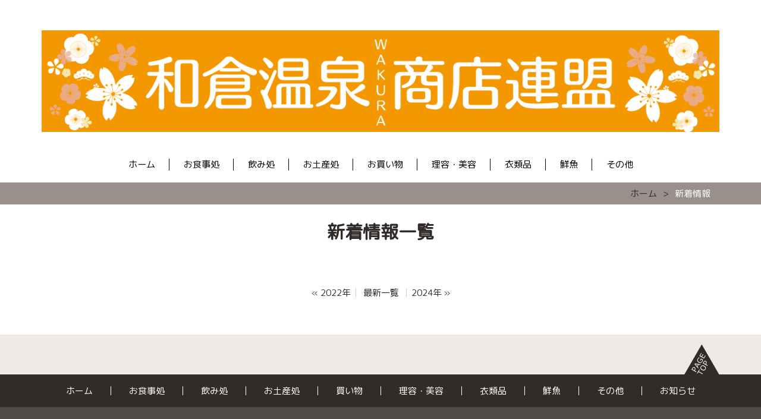

--- FILE ---
content_type: text/html;charset=UTF-8
request_url: https://shouren-wakura.jp/topics/2023/
body_size: 9697
content:
<!DOCTYPE html PUBLIC "-//W3C//DTD XHTML 1.0 Transitional//EN" "http://www.w3.org/TR/xhtml1/DTD/xhtml1-transitional.dtd">
<html xmlns="http://www.w3.org/1999/xhtml" xml:lang="ja" lang="ja">
<head>
<meta name="viewport" content="width=device-width, initial-scale=1" />
<meta http-equiv="Content-Type" content="text/html; charset=UTF-8" />
<meta http-equiv="Content-Script-Type" content="text/javascript" />
<meta http-equiv="Content-Style-Type" content="text/css" />
<meta http-equiv="Cache-Control" content="no-cache" />
<meta http-equiv="Pragma" content="no-cache" />
<meta name="robots" content="INDEX,FOLLOW" />
<title>新着情報 | 和倉温泉商店連盟</title>
<meta name="description" content="将来の子供たちにとってよりよい社会にしていく。" />
<meta name="keywords" content="NPO,団体,子ども,企業　" />

<!-- bootstrap -->
<link rel="stylesheet" type="text/css" href="https://maxcdn.bootstrapcdn.com/bootstrap/3.3.6/css/bootstrap.min.css" integrity="sha384-1q8mTJOASx8j1Au+a5WDVnPi2lkFfwwEAa8hDDdjZlpLegxhjVME1fgjWPGmkzs7" crossorigin="anonymous" />
<script src="https://design.secure-cms.net/host/script/jq3v5.js" integrity="sha384-YuCAkYFIjAVYjRJq1XHwpC4YmwybyNxqMGU2zgjBcKZkc1DECMpqliQc6ETtzZyV" crossorigin="anonymous"></script>
<script type="text/javascript">
$.noConflict();
</script>
<script src="https://design.secure-cms.net/host/bscript/bs3v4.js" integrity="sha384-FZ9J1VsctKhXFEySx/XQxXrRft+biURxdmjfm/RQfnhb70vhRRKyeb+to2yArKTC" crossorigin="anonymous"></script>

<script type="text/javascript" src="../../_administrator/css/default/js/contents.js"></script>
<link type="text/css" rel="stylesheet" href="../../_administrator/css/default/system_decolate.css" />
<link type="text/css" rel="stylesheet" href="../../_templates/responsive_type10_black/css/style.css" />
<link type="text/css" rel="stylesheet" href="../../_administrator/css/default/contents_parts_2017.css" />
<link href="../../_administrator/css/lightbox.css" rel="stylesheet" type="text/css" media="screen" />
<script type="text/javascript" src="../../_administrator/js/slibs.js"></script>
<script type="text/javascript" src="https://design.secure-cms.net/host/script/script5.js" integrity="sha384-wDZXZOZYlKSTi1fcGV6n7FzLHcpOG8wkYBRAFCA5PMT56QIw/r7/iyVfGcRim7TA" crossorigin="anonymous"></script>
<script type="text/javascript">jQuery.noConflict();</script>
<script type="text/javascript" src="../../_administrator/js/common.js"></script>
<link href="../../_administrator/css/lightbox_2.css" rel="stylesheet" type="text/css" media="screen" />
<meta http-equiv="Content-Security-Policy" content="upgrade-insecure-requests">
<link href="../../_administrator/css/default/alert.css" rel="stylesheet" type="text/css" />
<link href="../../_administrator/css/index.php?from=login" rel="stylesheet" type="text/css" />
<script type="text/javascript" defer="defer" async="async" src="../../_administrator/js/llibs.js"></script>
<link href="../../_templates/_modules/topics/css/topics_list.css" rel="stylesheet" type="text/css" />
<link rel="alternate" type="application/rss+xml" title="新着情報 RSS 1.0" href="../../topics/feed/rss10/" />

<script type="text/javascript" src="../../_templates/responsive_type10_black/js/common.js"></script>

<script>get_cookie_banner_settings();</script>
<link href="/index.php?a=webfont" rel="stylesheet" type="text/css" />
</head>
<body id="bootstrap_template" class="tempdata-re--type10 column1">
<div id="wrapper">

<!-- ************************************************** id="header"  ************************************************** -->
    <div id="header">
        <div class="container  ">
        <div class="freeParts">
    <div class="box">
        <div class="boxTop">
            <div class="boxBottom">
                <div>
<p>&nbsp;<img src="../../images/rogo4.jpg" width="1200" height="180" alt="" /></p>
</div>            </div>
        </div>
    </div>
</div>
<nav class="navbar navbar-fixed-top navbar-inverse navigation-main">
<div class="navbar-header">
<button type="button" class="navbar-toggle collapsed" data-toggle="collapse" data-target="#hearderNav10" aria-expanded="false">
<span class="icon-bar"></span>
<span class="icon-bar"></span>
<span class="icon-bar"></span>
</button>
</div>
<div class="collapse navbar-collapse" id="hearderNav10">
<ul class="nav navbar-nav"><li class="menu-level-0"><a class="menu  " href="../../" target="_self">ホーム</a></li><li class="menu-level-0"><a class="menu  " href="../../osyokuji/" target="_self">お食事処</a></li><li class="menu-level-0"><a class="menu  " href="../../nomidokoro/" target="_self">飲み処</a></li><li class="menu-level-0"><a class="menu  " href="../../omiyage/" target="_self">お土産処</a></li><li class="menu-level-0"><a class="menu  " href="../../kaimono/" target="_self">お買い物</a></li><li class="menu-level-0"><a class="menu  " href="../../riyoubiyou/" target="_self">理容・美容</a></li><li class="menu-level-0"><a class="menu  " href="../../iruihin/" target="_self">衣類品</a></li><li class="menu-level-0"><a class="menu  " href="../../senngyo/" target="_self">鮮魚</a></li><li class="menu-level-0"><a class="menu  " href="../../sonota/" target="_self">その他</a></li></ul></div><!-- /.navbar-collapse -->
</nav>
        </div>
    </div>
<!-- ************************************************** // id="header" ************************************************** -->

    <div id="upper" class="clearfix">
        <div class="container  ">
                </div>
    </div>

<!-- id="topicpath" -->
<div id="topicpath" class="container">
<ol class="breadcrumb"><li id="topicpathFirst"><a href="../../">ホーム</a></li><li>新着情報</li></ol></div>
<!-- // id="topicpath" -->

<!-- ************************************************** id="container" ************************************************** -->
<div id="container" class="container">

<!-- ************************************************** id="contents" ************************************************** -->
<div id="contents">

<div id="main">
<div class="box topicsList">
    <h1><span>新着情報</span>一覧</h1>
        <div class="pageLink">
        <ul class="clearfix">
            <li class="prevBu"><a href="../../topics/2022/">&laquo;&nbsp;<span class="linkTxt">2022年</span></a></li>            <li class="mainBu"><a href="../../topics/">最新一覧</a></li>
            <li class="nextBu"><a href="../../topics/2024/"><span class="linkTxt">2024年</span>&nbsp;&raquo;</a></li>        </ul>
    </div>
</div></div>

<div id="bottom">
</div>

</div>
<!-- ************************************************** // id="contents" ************************************************** -->

<!-- ************************************************** id="side"  ************************************************** -->
<!-- ************************************************** // id="side" ************************************************** -->
</div><!-- //id="container" -->

<!-- ************************************************** // id="container" ************************************************** -->

<!-- ************************************************** id="opt" ************************************************** -->
<div id="opt" class="clearfix">
<div class="container">
<div class="row">
<div class="col-sm-6 col-xs-12">

<div id="opt1">
</div>

</div>
<div class="col-sm-6 col-xs-12">

<div id="opt2">
</div>

</div>

</div>

</div>

<div id="opt3">
<div class="container  ">
</div>
</div>

</div>
<!-- ************************************************** // id="opt" ************************************************** -->

    <div class="pageTop clearfix">
        <div class="container">
            <a href="#header"><img src="../../_templates/responsive_type10_black/images/common/pagetop.png" alt="ページトップへ" /></a>
        </div>
    </div>

<!-- ************************************************** id="footer" ************************************************** -->
<div id="footer" class="clearfix">
<div class="container  ">








<div class="naviBox footerNavi">
    <div class="box">
        <div class="boxTop">
            <div class="boxBottom navigation-footer">
                <ul class="clearfix"><!--
                    --><li>
                    <a class="menu" href="../../" target="_self">ホーム</a></li><li>
                    <a class="menu" href="../../osyokuji/" target="_self">お食事処</a></li><li>
                    <a class="menu" href="../../nomidokoro/" target="_self">飲み処</a></li><li>
                    <a class="menu" href="../../omiyage/" target="_self">お土産処</a></li><li>
                    <a class="menu" href="../../kaimono/" target="_self">買い物</a></li><li>
                    <a class="menu" href="../../riyoubiyou/" target="_self">理容・美容</a></li><li>
                    <a class="menu" href="../../iruihin/" target="_self">衣類品</a></li><li>
                    <a class="menu" href="../../senngyo/" target="_self">鮮魚</a></li><li>
                    <a class="menu" href="../../sonota/" target="_self">その他</a></li><li>
                    <a class="menu menu-selected" href="../../topics/" target="_self">お知らせ</a></li><!--
                --></ul>
            </div>
        </div>
    </div>
</div></div>

<address>
<div class="container"><span>Copyright (C) 和倉温泉商店連盟 All Rights Reserved.</span></div>
</address>

</div>
<!-- ************************************************** // id="footer" ************************************************** -->


</div><!-- // id="wrapper" -->
<div id="published" style="display:none">&nbsp;</div></body>
</html>

--- FILE ---
content_type: text/html; charset=UTF-8
request_url: https://shouren-wakura.jp/index.php?a=free_page/get_cookie_policy_setting/
body_size: 1254
content:
[{"site_path":"","cms_rev_no":"-1","site_title":"\u548c\u5009\u6e29\u6cc9\u5546\u5e97\u9023\u76df","description":"\u5c06\u6765\u306e\u5b50\u4f9b\u305f\u3061\u306b\u3068\u3063\u3066\u3088\u308a\u3088\u3044\u793e\u4f1a\u306b\u3057\u3066\u3044\u304f\u3002","keyword":"NPO,\u56e3\u4f53,\u5b50\u3069\u3082,\u4f01\u696d\u3000","site_mail":"masaura@daiichiprint.co.jp","copyright":"Copyright (C) \u548c\u5009\u6e29\u6cc9\u5546\u5e97\u9023\u76df All Rights Reserved.","cms_language":"ja","cookie_consent_popup_flag":"0","cookie_consent_message":"","site_close_image":"","site_close_message":"","site_auto_backup":"1","site_auto_backup_limit":"4","tellink":"0","site_jquery_ver":"","site_jqueryui_ver":"","site_bootstrap_ver":"","site_jquery_autoloading":"1","_path":"","rev_no":"-1","_title":"\u548c\u5009\u6e29\u6cc9\u5546\u5e97\u9023\u76df","ription":"\u5c06\u6765\u306e\u5b50\u4f9b\u305f\u3061\u306b\u3068\u3063\u3066\u3088\u308a\u3088\u3044\u793e\u4f1a\u306b\u3057\u3066\u3044\u304f\u3002","ord":"NPO,\u56e3\u4f53,\u5b50\u3069\u3082,\u4f01\u696d\u3000","_mail":"masaura@daiichiprint.co.jp","right":"Copyright (C) \u548c\u5009\u6e29\u6cc9\u5546\u5e97\u9023\u76df All Rights Reserved.","language":"ja","ie_consent_popup_flag":"0","ie_consent_message":null,"_close_image":"","_close_message":"","_auto_backup":"1","_auto_backup_limit":"4","ink":"0","_jquery_ver":"","_jqueryui_ver":"","_bootstrap_ver":"","_jquery_autoloading":"1"}]

--- FILE ---
content_type: text/css
request_url: https://shouren-wakura.jp/_templates/responsive_type10_black/css/reset.css
body_size: 6452
content:
@charset "utf-8";

html {
	overflow-x: hidden;
}

/* ---------------------------------------------------------------------------------------- 
	CMS layout
---------------------------------------------------------------------------------------- */
.left  {float: left;}
.right {float: right;}
.textC {text-align: center;}
.textR {text-align: right;}
.box   {margin: 0 0 15px;}
img {
	display: inline-block;
	margin-left: auto;
	margin-right: auto;
	height: auto;
	max-width: 100%;
}


/* ---------------------------------------------------------------------------------------- 
	table
---------------------------------------------------------------------------------------- */
table {
	width: 100%;
	max-width: 100%;
	min-width: 100%;
	margin: 0 0 15px;
}
table th{
	padding:10px;
	background:#eee;
	vertical-align:top;
	border:1px solid #ccc;
}
table td{
	padding:10px;
	border:1px solid #ccc;
}


/* ---------------------------------------------------------------------------------------- 
	list
---------------------------------------------------------------------------------------- */
ul {
	padding-left: 20px;
}

/* ---------------------------------------------------------------------------------------- 
	hr
---------------------------------------------------------------------------------------- */
hr {
	background-color: #fff;
    border-top: 1px dashed #704B3E;
}

/* ---------------------------------------------------------------------------------------- 
	form
---------------------------------------------------------------------------------------- */

/* .form-control */
.parts_other_bupageTopBox a,
.parts_other_buPrintBox a,
.returnBu a,
a.returnBu,
.cartPartsLook a,
.clearBu input,
.agreeNoBu input,
.agreeYesBu input,
.noAgreeYesBu input,
.pageLinkBox a,
#header #user-login .headerBoxBottom div div.buLogout,
input.formRegisterBu,
input:not([type]),
input[type="text"],
input[type="email"],
input[type="password"],
input[type="button"],
input[type="submit"],
select,
textarea {
/*  width: 100%;*/
/*  height: 34px;*/
  padding: 6px 12px;
  margin: 5px 0;
  font-size: .933rem;
  line-height: 1.42857143;
  color: #555;
  background-color: #fff;
  background-image: none;
  border: 1px solid #ccc;
  border-radius: 4px;
  -webkit-box-shadow: inset 0 1px 1px rgba(0, 0, 0, .075);
          box-shadow: inset 0 1px 1px rgba(0, 0, 0, .075);
  -webkit-transition: border-color ease-in-out .15s, -webkit-box-shadow ease-in-out .15s;
       -o-transition: border-color ease-in-out .15s, box-shadow ease-in-out .15s;
          transition: border-color ease-in-out .15s, box-shadow ease-in-out .15s;
  display: inline-block;
}
.returnBu a:focus,
a.returnBu:focus,
input:focus,
select:focus,
textarea:focus {
  border-color: #66afe9;
  outline: 0;
  -webkit-box-shadow: inset 0 1px 1px rgba(0,0,0,.075), 0 0 8px rgba(102, 175, 233, .6);
          box-shadow: inset 0 1px 1px rgba(0,0,0,.075), 0 0 8px rgba(102, 175, 233, .6);
}

.parts_other_bupageTopBox a:hover,
.parts_other_buPrintBox a:hover,
.returnBu a:hover,
a.returnBu:hover,
.cartPartsLook a:hover{
	text-decoration:none;
}

input[disabled],
button[disabled],
input[readonly],
button[readonly],
fieldset[disabled] input,
fieldset[disabled] button {
  background-color: #eee;
  opacity: 1;
}
input[disabled],
button[disabled],
fieldset[disabled] input,
fieldset[disabled] button {
  cursor: not-allowed;
}

/* サイズ調整 */
input:not([type]),
input[type="text"],
input[type="email"],
input[type="password"],
textarea {
	width: 100%;
}

/* button */
#mailform_form .pageLinkBox ul{
	list-style-type: none;
}
#mailform_form .pageLinkBox ul li{
    display: inline-block;
    padding-left: 5px;
    padding-right: 5px;
}

/* file */
#mailForm input[type="file"] {
    padding: 12px 12px 12px 0px;
}

/* label */
#mailForm label {
    padding: 12px 12px 12px 0px;
}

/* チェックボックス/ラジオボタン */
#mailForm label .checkbox,
#mailForm label .radio {
	display: inline;
}

/* ドロップダウン */
select {
	height: 34px;
	max-width: 100%;
}

/* formパーツ - 郵便番号・電話番号 */
input.ant2api-zip,
input.ant2api-pref,
input[name=user_zip1],
input[name=user_zip2],
input[name=user_tel1],
input[name=user_tel2],
input[name=user_tel3],
input[name=user_fax1],
input[name=user_fax2],
input[name=user_fax3],
input[name=user_mobile1],
input[name=user_mobile2],
input[name=user_mobile3] {
  width: auto;
}

/* formパーツ - HTML */
#mailForm p,
#mailform_form p {
	margin: 10px 5px;
}

@media (max-width: 767px) {
  .mailForm select.select,
  #mailForm input[type="file"] {
    width: 100%;
    min-width: 0;
    box-sizing: border-box;
  }
}

/* form - エラーメッセージ */
.errorMessage,
form table th strong {
	color: #ff0000;
}


@media (min-width: 768px) {
	.blogCommentPostBox table th,
	#mailform_form table th,
	form table th {
		width: 20%;
		white-space: nowrap;
		border-top: 1px solid #ccc;
		border-bottom: 1px solid #ccc;
		border-left: 1px solid #ccc;
		border-right: 0px;
	}
	.blogCommentPostBox table td,
	#mailform_form table td,
	form table td {
		width: 80%;
		border-top: 0px;
		border-top: 1px solid #ccc;
		border-bottom: 1px solid #ccc;
		border-right: 1px solid #ccc;
		border-left: 0px;
	}
}
@media (max-width: 767px) {
	.blogCommentPostBox table th,
	#mailform_form table th,
	form table th {
		width: 100%;
		display: block;
		white-space: normal;
		border-top: 1px solid #ccc;
		border-bottom: 0px;
		border-left: 1px solid #ccc;
		border-right: 1px solid #ccc;
	}
	.blogCommentPostBox table td,
	#mailform_form table td,
	form table td {
		width: 100%;
		display: block;
		white-space: normal;
		border-top: 0px;
		border-bottom: 0px;
		border-left: 1px solid #ccc;
		border-right: 1px solid #ccc;
	}
	.blogCommentPostBox table,
	#mailform_form table,
	form table {
		border-bottom: 1px solid #ccc;
	}
}

/* btn-primary */
.btn-primary {
    background-color: #312c2a !important;
    border-color: #312c2a !important;
    color: rgb(255, 255, 255) !important;
}
.btn-primary.focus, .btn-primary:focus {
    background-color: #312c2a !important;
    border-color: #312c2a !important;
}
.btn-primary:hover {
    background-color: #a19d9c !important;
    border-color: #a19d9c !important;
}

/* btn-lg */
.btn-lg {
    border-radius: 6px !important;
    font-size: 1.2rem !important;
    line-height: 1.33333 !important;
    padding: 10px 16px !important;
}

--- FILE ---
content_type: text/css
request_url: https://shouren-wakura.jp/_templates/responsive_type10_black/css/layout.css
body_size: 37278
content:
@charset "utf-8";

/* ---------------------------------------------------------------------------------------- 
	文字サイズ
---------------------------------------------------------------------------------------- */
html {
  font-size: 15px;
}
body {
	font-size: 1rem;
}

/* ---------------------------------------------------------------------------------------- 
	ヘッダー
---------------------------------------------------------------------------------------- */
#header {
	position:relative;

	width: 100%;
	margin: 30px auto 0;
	padding-bottom: 0;
	}
	#header .container {
		margin-top:20px;
		padding-bottom: 0;
	}
	#header .container_fluid{
		margin-top:0px;
		padding-bottom: 0;
	}

/* -------------------------------------
 * メニューバー（全幅）
 * ---------------------------------- */
#header .container_fluid .box{
	margin-bottom: 0;
	padding-bottom: 0;
	}
	#header .container_fluid nav {
		width: 100%;
		border: none;
		margin-bottom: 0;
		padding-bottom: 0;
	}
	#header .container_fluid nav .navbar-collapse{
		border-radius:0;
		
		width: 100%;
		border: none;
		margin-bottom: 0;
		padding-bottom: 0;
	}

/* -------------------------------------
 * メニューバー（固定幅）
 * ---------------------------------- */
#header nav .container{
	margin-top:0;
}

@media (min-width: 768px) {
  .navbar-fixed-top {
    position: static;
    z-index: auto;
  }
}

/* D. デスクトップ */
@media (max-width: 1139px) {

	/* -------------------------------------
	 * ヘッダー：フリーパーツ
	 * ---------------------------------- */
	#header .container_fluid .freeParts:first-child {
		width: 100%;
	}
}
/* T. タブレット */
@media (max-width: 991px) {
	
	/* -------------------------------------
	 * ロゴ
	 * ---------------------------------- */
	#header .boxBottom .left {
		width: 100%;
		text-align: left;
	}
	/* -------------------------------------
	 * 文字サイズ設定
	 * ---------------------------------- */
	#header .boxBottom .right {
		width: 100%;
		padding-right: 3%;
		text-align: right;
	}
}
/* S. スマートフォン */
@media (max-width: 767px) {
	
	/* -------------------------------------
	 * 文字サイズ設定
	 * ---------------------------------- */
	#header .boxBottom .fontSize {
		display: none;
	}
	
	/* -------------------------------------
	 * メニューバー
	 * ---------------------------------- */
    .navbar-collapse {
		margin: 0;
		padding: 0;
    border-top-width: 0px;
    }
    #header .navbar-fixed-top .navbar-collapse {
      max-height: calc(100vh - 50px);
    }
}

/* ---------------------------------------------------------------------------------------- 
	ブロック
---------------------------------------------------------------------------------------- */
#upper {
}
#main {
}
#opt {
	width: 100vw !important;
	margin: 0;
	padding-right: calc(50vw - 50%);
	padding-left: calc(50vw - 50%);
}

/* ---------------------------------------------------------------------------------------- 
	フッター
---------------------------------------------------------------------------------------- */
#footer{
	width: 100vw !important;
	padding: 0;
	margin-right: calc(50% - 50vw);
	margin-left: calc(50% - 50vw);
}
#footer .container {
	width: 100vw !important;
	margin-right: calc(50% - 50vw);
	margin-left: calc(50% - 50vw);
}
#footer .container > div {
	width: 1140px;
	margin-left: auto;
	margin-right: auto;
	padding: 0;
}
#footer address{
	margin-top: 15px;
	margin-bottom:0px;
}

/* -------------------------------------
 * フッターリンク
 * ---------------------------------- */
#footer .container div.footerNavi {
	display: block;
	width: 100vw !important;
	margin-right: calc(50% - 50vw);
	margin-left: calc(50% - 50vw);
	margin-top: 0;
	margin-bottom: 30px;
	padding: 0;
}
#footer .container .footerNavi .box {
	width: 100%;
	margin: 0 auto;
	padding: 20px 0;
	text-align: right;
}
#footer .container .footerNavi ul {
	text-align: center;
    list-style: outside none none;
    margin: 0;
    padding: 0;
}
#footer .container .footerNavi ul li {
    display: inline-block;
	height: auto;
	margin: 0;
    padding: 0 30px;
	line-height: 1em;
	}

	.footerNavi ul li a {
		font-size: 100%;
		line-height: 1em;
		text-decoration: none !important;
	}
	.footerNavi ul li a:hover {
		text-decoration: underline !important;
	}

/* D. デスクトップ */
@media (max-width: 1139px) {
	#footer .container {
		width: 100%;
		padding: 0;
	}
	#footer .container > div {
		width: 100%;
		padding: 0 3%;
	}
	#footer .container div.footerNavi {
		width: 100% !important;
		margin: 0 0 30px;
		padding: 0;
	}
	#footer .container div.footerNavi .box {
		width: 100%;
		text-align: right;
		padding: 15px 15px;
	}
	#footer .container div.footerNavi ul li {
		line-height: 1.5em;
		margin: 5px 0;
	}
}
/* T. タブレット */
@media (max-width: 991px) {
	#footer .container div.footerNavi {
		margin: 0 0 3%;
	}
	#footer .container div.footerNavi .box {
		width: 100%;
		text-align: right;
	}
}
/* S. スマートフォン */
@media (max-width: 767px) {
	.footerNavi {
		padding: 0;
	}

	#footer .container div.footerNavi ul {
		text-align: left;
		margin-bottom: -5px;
	}
	#footer .container div.footerNavi ul li {
		float: left;
		display: block;
		box-sizing: border-box;
		width: auto;
		padding: 0 5px 10px;
		}
	
		.footerNavi ul li a {
			display: inline-block;
			width: auto;
			margin: 0;
			padding: 10px 15px 10px 10px;
			
			font-size: 93.33333%;
			font-weight: bold;
		
			min-height: 40px;
			text-decoration: none;
			text-align: left;
			line-height: 1.25em;
			
			border-radius: 20px;
		}
		.footerNavi ul li a:before {
			display: inline-block;
			position: relative;
			width: 26px;
			height: 11px;
			background: url(../images/common/arrow_c_s.png) no-repeat center left;
			background-size: 16px 11px;
			
			top: 0px;
			left: 0px;
		
			content: "";
		}
		.footerNavi ul li a:hover {
			text-decoration: none;
		}

}

/* -------------------------------------
 * フッター サイト内検索
 * ---------------------------------- */
#footer .siteSearch h2 {
	display: none;
}


/* -------------------------------------
 * ページの先頭へ
 * ---------------------------------- */
.pageTop {
	text-align: right;
}



/* ---------------------------------------------------------------------------------------- 
	Copyright
---------------------------------------------------------------------------------------- */
address {
	text-align: center;
	margin-bottom: 0px;
/*	background: #aaa;*/
}



/* ---------------------------------------------------------------------------------------- 
	サイドバー（column2.htm）
---------------------------------------------------------------------------------------- */


/* -------------------------------------
 * 枠
 * ---------------------------------- */
.column2 #side .box,
.column2 #side .sitemapParts,
.column2 #side .categoryIndex .sideBox{
	padding: 0 0 0;
	margin-bottom:8px;
}
.column2 #side .box h3{
	margin-top: 30px;
}


/* -------------------------------------
 * サイドメニュー
 * ---------------------------------- */
.column2 .sideNavi .box{
	padding:15px 0 0 !important;
}
.column2 .sideNavi ul{
	clear: left;
	display: inline;
	padding:0 0 30px !important;
	list-style-type: none;
}
.column2 .sideNavi .boxBottom > ul > li{
	clear: left;
	width: 100%;
	padding: 30px 0 15px 0;
}
.column2 .sideNavi .boxBottom > ul > li a{
	display: list-item;
	padding: 5px 0 5px 35px;

	font-size: 140%;
	font-weight: bold;
	line-height: 1em;
	
	background: url(../images/common/arrow_c.png) no-repeat center left;
	}
	.column2 .sideNavi .boxBottom > ul > li a:hover{
		text-decoration: none;
	}

.column2 .sideNavi .boxBottom > ul > li:last-child{
	border-bottom:0px;
}
.column2 .sideNavi .boxBottom > ul > li > ul li{
	padding: 15px 0 0 15px;
}
.column2 .sideNavi .boxBottom > ul > li > ul li a{
	display: list-item;
	padding: 0 0 10px 25px;

	font-size: 90%;
	line-height: 1em;
	background: url(../images/common/arrow_c_s.png) no-repeat 0 0;
	}
	.column2 .sideNavi .boxBottom > ul > li > ul li a:hover{
		text-decoration: none;
	}
.column2 .sideNavi .boxBottom > ul > li > ul li > ul li a{
	font-size: 90%;
	font-weight: normal;
}

/* 画像メニュー */
.column2 .sideNavi .boxBottom > ul > li a.imgNavi {
	list-style: none;
	margin: -15px 0 0 0;
	padding: 0;
}
.column2 .sideNavi .boxBottom > ul > li > ul > li a.imgNavi{
	list-style: none;
	margin: -15px 0 0 -15px;
	padding: 0;
}
.column2 .sideNavi .boxBottom > ul > li > ul > li > ul > li a.imgNavi {
	list-style: none;
	margin: -15px 0 0 -30px;
	padding: 0;
}


/* -------------------------------------
 * その他メニュー
 * ---------------------------------- */
#upper .naviBox {
	width: 100vw !important;
	margin-right: calc(50% - 50vw);
	margin-left: calc(50% - 50vw);
	padding: 0 3%;
}
#upper .naviBox .box,
#bottom .naviBox .box,
#opt .naviBox .box {
	width: 100%;
	margin: 0;
	padding: 0;
}
#upper .naviBox ul,
#bottom .naviBox ul{
	box-sizing: border-box;
	display: block;
	width: 100%;
	margin: 0;
	padding: 10px 0 0;
	list-style-type: none;
	text-align: center;
}
#upper .naviBox .boxBottom ul li,
#bottom .naviBox .boxBottom ul li{
	display: inline-block;
	box-sizing: border-box;
	width: auto;
	padding: 0 5px 10px;
}
#upper .naviBox .boxBottom ul li a,
#bottom .naviBox .boxBottom ul li a{
	display: inline-block;
	width: auto;
	margin: 0;
	padding: 10px 15px 10px 10px;
	
	font-size: 93.33333%;
	font-weight: bold;

    min-height: 40px;
    text-decoration: none;
    text-align: left;
	line-height: 1.25em;

    border-radius: 20px;

	}
	#upper .naviBox .boxBottom ul li a:before,
	#bottom .naviBox .boxBottom ul li a:before{
		display: inline-block;
		position: relative;
		width: 26px;
		height: 11px;
		background: url(../images/common/arrow_c_s.png) no-repeat center left;
		background-size: 16px 11px;
		
		top: 0px;
		left: 0px;
	
		content: "";
	
	}
	#upper .naviBox .boxBottom ul li a:hover,
	#bottom .naviBox .boxBottom ul li a:hover{
		text-decoration: none;
	}
	#upper .naviBox .boxBottom ul li a.menu-selected,
	#bottom .naviBox .boxBottom ul li a.menu-selected{
		text-decoration: none;
	}

#opt .naviBox .boxBottom ul li a {
	display: inline-block;
	width: auto;
	margin: 0;
	padding: 0 15px 0 35px;
	font-size: 93.33333%;
	font-weight: bold;
	text-decoration: none;
	text-align: left;
	border: none;
	background: none;

	}
	#opt .naviBox .boxBottom ul li a:before {
		display: inline;
		position: absolute;
		width: 30px;
		height: 17px;
		margin-left: -24px;
		background: url(../images/common/arrow_c_s.png) no-repeat center left;
		background-size: 16px 11px;
		content: "";
	
	}

	#opt .naviBox .boxBottom ul li a:hover{
		text-decoration: none;
	}
	#opt .naviBox .boxBottom ul li a.menu-selected{
		text-decoration: none;
	}

#opt .naviBox {
	padding-top: 30px;
}
#opt .naviBox .box {
	clear: left;
}
#opt .naviBox ul{
	clear: left;
	display: inline;
	padding: 0 !important;
	list-style-type: none;
}
#opt .naviBox .boxBottom > ul > li{
	clear: left;
	width: 100%;
	padding: 0 0 15px 0;
}
#opt .naviBox .boxBottom > ul > li:last-child{
	border-bottom:0px;
}
#opt .naviBox .boxBottom > ul > li a{
	padding: 3px 0 15px 30px;
}
#opt .naviBox .boxBottom > ul > li > ul li{
	padding: 15px 0 0 15px;
}
#opt .naviBox .boxBottom > ul > li > ul li a{
	display: list-item;
	padding: 0 0 15px 20px;

	font-size: 90%;
	line-height: 1em;
	}
	#opt .naviBox .boxBottom > ul > li > ul li a:hover{
		text-decoration: none;
	}


/* 画像メニュー */
#upper .naviBox .boxBottom > ul > li a.imgNavi,
#bottom .naviBox .boxBottom > ul > li a.imgNavi,
#opt .naviBox .boxBottom > ul > li a.imgNavi{
	list-style: none;
	border: none;
	background: none;
	margin: 0;
	padding: 0;
}
#upper .naviBox .boxBottom ul li a.imgNavi:before,
#bottom .naviBox .boxBottom ul li a.imgNavi:before,
#opt .naviBox .boxBottom ul li a.imgNavi:before {
	display: none;
}
#upper .naviBox .boxBottom > ul > li > ul > li a.imgNavi,
#bottom .naviBox .boxBottom > ul > li > ul > li a.imgNavi,
#opt .naviBox .boxBottom > ul > li > ul > li a.imgNavi{
	list-style: none;
	border: none;
	margin: -15px 0 0 -15px;
	padding: 0;
}
#upper .naviBox .boxBottom > ul > li > ul > li > ul > li a.imgNavi,
#bottom .naviBox .boxBottom > ul > li > ul > li > ul > li a.imgNavi,
#opt .naviBox .boxBottom > ul > li > ul > li > ul > li a.imgNavi {
	list-style: none;
	border: none;
	margin: -15px 0 0 -30px;
	padding: 0;
}


/* スマホ以外 */
@media (min-width: 768px) {
	#opt3 .opt3Navi .boxBottom > ul {
		display: flex;
		justify-content: center;
		margin-left: -10px;
		margin-right: -10px;
	}
	#opt3 .opt3Navi .boxBottom > ul > li {
		flex: 1;
		margin: 0 10px;
	}
}


/* T. タブレット */
@media (max-width: 991px) {
	#upper .naviBox .boxBottom > ul > li,
	#bottom .naviBox .boxBottom > ul > li{
		width: 33.3333%;
	}
	#opt .naviBox .boxBottom > ul > li{
		width: 100%;
	}
}
/* S. スマートフォン */
@media (max-width: 767px) {
	#upper .naviBox .boxBottom > ul > li,
	#bottom .naviBox .boxBottom > ul > li{
		width: auto;
	}
	#opt .naviBox .boxBottom > ul > li,
	#opt .naviBox .boxBottom > ul > li > ul > li, 
	#opt .naviBox .boxBottom > ul > li > ul > li ul > li {
		width: auto;
	}
	#upper .naviBox .boxBottom > ul > li a.imgNavi img,
	#bottom .naviBox .boxBottom > ul > li a.imgNavi img {
		width: 100%;
	}
}


/* ---------------------------------------------------------------------------------------- 
	共通
---------------------------------------------------------------------------------------- */

/* -------------------------------------
 * モバイルアクセス時の表示切替ボタン
 * ---------------------------------- */
#cmsMobileButton {
	display: none;
}


/* -------------------------------------
 * ページリンク
 * ---------------------------------- */
.pageLink {
	margin: 15px 0;
	text-align: center;
}
.pageLink ul {
	margin: 0;
}
.pageLink li {
    display: inline-block;
    padding-left: 8px;
    padding-right: 8px;
	line-height: 1em;
}
.pageLink li.prevBu {
	border-right: 1px solid #ccc;
}
.pageLink li.nextBu {
	border-left: 1px solid #ccc;
}

@media screen and (max-width: 767px) {
	.pageLink li {
	    padding-left: 4px;
	    padding-right: 4px;
	}
}


/* -------------------------------------
 * ぱんくずリスト
 * ---------------------------------- */
#topicpath {
	width: 100%;
	margin: 0;
	padding: 0;
}
.breadcrumb {
	width: 1140px;
	background: none;
	margin: 0 auto;
	text-align: right;
}
.breadcrumb > li+li:before {
    content: ">";
	padding: 0 10px;
}
@media screen and (max-width: 1139px) {
	.breadcrumb {
		width: 100%;
	}
}
@media screen and (max-width: 767px) {
	#topicpath {
		display: none;
	}
}



/* ---------------------------------------------------------------------------------------- 
	モジュール
---------------------------------------------------------------------------------------- */

/* -------------------------------------
 * トピックス
 * ---------------------------------- */

#upper .topicsDigest {
	width: 100%;
	margin: 0 auto;
}

.topicsListBox{
	margin-bottom:30px;
}

/* 日付 */
.topicDate {
    font-size: 86.66666%;
    margin-bottom: 0;
    text-align: right;
	margin-top:5px;
}
.topicsArticleBox .topicsArticleBody{
	margin-top:15px;
}
.topicsArticleBox .topicDate {
	font-size: 100%;
	font-weight: bold;
	text-align: center;
	margin: 30px 0 10px;
}

/* 記事タイトル */
.topicsArticleBox h2 {
	margin-top: 0;
	text-align: center;
}

.topicsListBox,
.topicsDigestBox {
	box-sizing: border-box;
	
	float: left;
	width: 50%;
	
	padding-left: 15px;
	padding-right: 15px;
}
.topicsDigestBox {
	position: relative;
	width: 33.3333%;
}

.topicsListBox:last-child, 
.topicsDigestBox:last-child {
	/*padding-right: 0px;*/
}
.topicsListBox div.topicDigestImgOn,
.topicsListBox div.topicDigestImgOFF,
.topicsDigestBox div.topicDigestImgOn,
.topicsDigestBox div.topicDigestImgOFF {
	height: auto;
	
	box-sizing: border-box;
	margin: 0;
	padding: 0 0 15px 0;

    display:-webkit-box;
  	display: -webkit-flex;
  	display:-ms-flexbox;
  	display: flex;
    -webkit-flex-wrap:wrap;
    -ms-flex-wrap:wrap;
    flex-wrap:wrap;
	
	}
	#side .topicsListBox div.topicDigestImgOn,
	#side .topicsListBox div.topicDigestImgOFF,
	#side .topicsDigestBox div.topicDigestImgOn,
	#side .topicsDigestBox div.topicDigestImgOFF {
		box-shadow: none;
	}

.topicsListBox .topicDigestText,
.topicsDigestBox .topicDigestText {
	margin: 0;
	padding: 0;
}
.topicsListBox .topicDigestPhoto,
.topicsDigestBox .topicDigestPhoto {
	width: 100%;
	padding: 0 0 0 0;
}
.topicsListBox .topicDigestImgOn .topicDigestPhoto,
.topicsDigestBox .topicDigestImgOn .topicDigestPhoto {
	float: left;
	max-width:100%;
	width: 100%;

	-webkit-box-ordinal-group:0;
	-ms-flex-order:0;
	-webkit-order:0;
	order:0;
}
.topicsListBox .topicDigestImgOn .topicDigestText,
.topicsDigestBox .topicDigestImgOn .topicDigestText {
	float: left;
	max-width:100%;
	width: 100%;

	-webkit-box-ordinal-group:1;
	-ms-flex-order:1;
	-webkit-order:1;
	order:1;
}
.topicsListBox .topicDigestImgOn .topicDigestPhoto img,
.topicsDigestBox .topicDigestImgOn .topicDigestPhoto img {
	width: 100%;
}

.topicsListBox .topicDigestText .topicDate,
.topicsDigestBox .topicDigestText .topicDate {
	float: left;
	display: block;
	width: auto;
	margin: 10px 0 0 15px;
	padding: 3px 5px 0;
	
	z-index: 9999;
	
	font-family:"ヒラギノ角ゴ Pro W3", "Hiragino Kaku Gothic Pro", "メイリオ", Meiryo, Osaka, "ＭＳ Ｐゴシック", "MS PGothic", sans-serif;
	font-size: 80%;
}
.topicsListBox .topicDigestImgOn .topicDigestText .topicDate,
.topicsDigestBox .topicDigestImgOn .topicDigestText .topicDate {
	margin-top: -18px;
}

.topicsListBox .topicDigestText .topicLink,
.topicsDigestBox .topicDigestText .topicLink {
	border: none;
}
.topicsListBox .topicDigestText h2,
.topicsDigestBox .topicDigestText h3,
.topicsDigestBox .topicDigestText h4 {
	clear: both;
	width: 100%;
	margin: 0;
	padding: 15px 15px 0;
	
	font-size: 120%;
	font-weight: bold;
	line-height: 1.5em;
	
	text-align: left;
	
}
.topicsListBox .topicDigestText p,
.topicsDigestBox .topicDigestText p {
	clear: both;
	width: 100%;
	padding: 10px 15px 0;
	
	font-size: 100%;
	line-height: 1.5em;
	
	background: none;
}
.topicDigestLink,
.topicsList .pageLink {
	clear: both;
	padding-top: 30px;
	padding-bottom: 30px;
	text-align: center;
}
.topicDigestLink a {
	display: inline-block;
    padding:6px 30px;
	border-radius: 15px;
    cursor:pointer;
	
	font-size: 100%;
	line-height: 1em;
}
.topicDigestLink a:hover {
	text-decoration: none;
}

#side .topicsDigestBox,
#opt1 .topicsDigestBox,
#opt2 .topicsDigestBox {
	box-sizing: border-box;
	
	float: left;
	width: 100%;
	
	margin-bottom: 30px;
	padding: 0;
}

#side .topicsDigestBox .topicDigestText h4,
#opt1 .topicsDigestBox .topicDigestText h4,
#opt2 .topicsDigestBox .topicDigestText h4 {
	clear: both;
	width: 100%;
	padding: 15px 15px 0;
	
	background: none;
	
	font-size: 120%;
	font-weight: bold;
	line-height: 1.5em;
	
	text-align: left;
}
#side .topicsDigestBox .topicDigestText h3 {
	font-size: 113.33333%;
}
#side .topicsDigestBox .topicDigestText p {
	font-size: 86.66666%;
}
#side .topicsDigestBox .topicDigestText h4::after,
#opt1 .topicsDigestBox .topicDigestText h4::after,
#opt2 .topicsDigestBox .topicDigestText h4::after {
	margin: 0;
	padding: 0;
}
#side .topicDigestLink {
	padding-top: 0;
}
/* T. タブレット */
@media (max-width: 991px) {
	.topicsListBox,
	.topicsDigestBox {
		width: 100%;
		padding: 0 0 5%;
	}
}

/* S. スマートフォン */
@media (max-width: 767px) {
	.topicsListBox,
	.topicsDigestBox {
		width: 100%;
		padding: 0 0 5%;
	}
}

/* S. スマートフォン以外 */
@media (min-width: 768px) {
  .topicsList {
    display: flex;
    flex-wrap: wrap;
  }
  .topicsList h1,
  .topicsList .pageLink {
    width: 100%;
  }
  .topicsList .topicsListBox {
    float: none;
    margin-bottom: 30px;
  }
  .topicsList .topicsListBox > div {
    height: 100%;
  }
}

/* T. タブレット以上 */
@media (min-width: 992px) {
  .topicsDigest .boxBottom {
    display: flex;
    flex-wrap: wrap;
  }
  .topicsDigest .boxBottom > h2,
  .topicsDigest .boxBottom > h3,
  .topicDigestLink {
    width: 100%;
  }
  .topicsDigest .topicsDigestBox {
    float: none;
    margin-bottom: 30px;
  }
  .topicsDigest .topicsDigestBox > div {
    height: 100%;
  }
}


/* -------------------------------------
 * ブログ
 * ---------------------------------- */
.blogRecentList, .blogCategoryList {
	box-sizing: border-box;
	margin: 0;
	padding: 10px 15px;
	line-height: 1.25em;
}
#side .blogRecentList, #side .blogCategoryList {
	padding: 10px 0;
}
.blogRecentLink{
	padding-top: 0;
	padding-bottom: 30px;
	text-align:center;
}
.blogRecentLink a{
	display: inline-block;

    margin-top: 15px;
	padding:6px 30px;
	border-radius: 15px;
    cursor:pointer;
	
	font-size: 100%;
	text-align: center;
	line-height: 1em;
}
.blogRecentLink a:hover {
	text-decoration: none;
}

.blogEntryList,
.blogIndividualBox,
.blogMonthlArchivesList,
.blogCategoryArchivesList {
	margin-bottom: 30px;
}

#opt1 .blogRayout02 .blogRecentList.lay-row,
#opt2 .blogRayout02 .blogRecentList.lay-row,
#opt3 .blogRayout02 .blogRecentList.lay-row {
  margin-left: 0;
  margin-right: 0;
}

/* 日付 */
.blogSearchList p.topicDate,
.blogEntryList p.topicDate,
.blogIndividualBox p.topicDate,
.blogMonthlArchivesList p.topicDate,
.blogCategoryArchivesList p.topicDate {
	font-size: 100%;
	font-weight: bold;
	text-align: center;
	margin: 30px 0 10px;
}

/* 記事タイトル */
.blogEntry h2 {
	text-align:center;
}

.blogSearchList h3,
.blogMonthlArchivesList h3,
.blogCategoryArchivesList h3 {
	margin-top: 0;
	text-align: center;
}
	.blogSearchList h3::after,
	.blogMonthlArchivesList h3::after,
	.blogCategoryArchivesList h3::after {
		margin-left: 0;
	}


/* 記事本文 */
.blogEntryBody p{
	line-height:180%;
}

/* 続きを読む */
.pageMore {
	padding-top: 0;
	text-align: right;
}

/* 記事情報・記事カテゴリー */
.entryFooter ul{
	margin-bottom: 30px;
}
.entryFooter ul{
	margin-top: 30px;
	padding-bottom: 30px;
	padding:10px;
}
.entryCategory{
	margin-top: 15px;
}
.entryCategory ul{
	padding-top:10px;
	padding-left:0px;
}
.entryCategory > b{
	display:inline-block;
	padding-top:10px;
    padding-left: 8px;
}

.entryFooter ul li,
.entryCategory ul li{
    display: inline-block;
    padding-left: 8px;
    padding-right: 8px;
	line-height:1em;
}
.entryFooter ul li:last-child,
.entryCategory ul li:last-child {
	border-right: 0px;
}
.entryFooter ul li a,
.entryCategory ul li a {
	font-weight: bold;
}

/* トラックバック欄/コメント欄 */
.blogTrackbacksName li,
.blogCommentsName li {
    display: inline-block;
    padding-left: 8px;
    padding-right: 8px;
	line-height:1em;
}
.blogTrackbacksName li:last-child,
.blogCommentsName li:last-child {
	border-right: 0px;
}

/* コメントフォーム */
.blogCommentsName ul{
	padding-top: 10px;
	padding-bottom: 10px;
	padding-left: 0px;
	margin: 0 0 15px;
}

.blogArchiveList dl{
	margin-bottom:5px;
}
.blogArchiveList dl dt{
	font-weight: bold;
	font-size: 100%;
}
.blogArchiveList dl dd{
	font-weight: bold;
	font-size: 101.06666%;
}

/* T. タブレット */
@media (max-width: 991px) {
}

/* S. スマートフォン以外 */
@media (min-width: 768px) {
	.blogArchiveList dl dt{
		float:left;
		clear:left;
		padding-right: 10px;
	}
}


/* -------------------------------------
	ブログ内検索・サイト内検索
 * ---------------------------------- */
.blogSearch form,
.siteSearch form{
    border-collapse: separate;
    position: relative;
}
.blogSearchTextBu {
	padding: 6px 30px !important;
	line-height: 1em !important;
	font-size: 100% !important;
}


/* -------------------------------------
 * 一覧
 * ---------------------------------- */
.albumIndex ul,
.topicsIndex ul,
.blogRecent ul,
.blogMonthly ul,
.blogCategoryList ul,
.blogFeed ul{
	padding-left: 0;
}

.topicsIndex ul,
.blogRecent ul,
.blogMonthly ul,
.blogFeed ul{
	padding: 0;
}
.blogRecent ul {
	margin-bottom: 0;
	padding: 0;
}

.topicsIndex ul li,
.blogRecent ul li,
.blogMonthly ul li,
.blogCategoryList ul li,
.blogFeed ul li{
	padding: 10px 15px;
	line-height: 1.5em;
	list-style: none;
	}
	.topicsIndex ul li:last-child,
	.blogRecent ul li:last-child,
	.blogMonthly ul li:last-child,
	.blogCategoryList ul li:last-child,
	.blogFeed ul li:last-child{
		border-bottom: none;
	}
.blogCategoryList ul li > ul li {
	padding-top: 10px;
	padding-bottom: 0;
	border: none;
}


/* -------------------------------------
 * カレンダー
 * ---------------------------------- */
table.calendar {
	width: 100%;
	margin: 5px 0;
}
table.calendar th {
	text-align: center;
	padding: 4px;
}
table.calendar th span {
	padding-left: 10px;
	padding-right: 10px;
}
table.calendar td {
	text-align: center;
	padding-left: 0;
	padding-right: 0;
	padding-top: 8px;
	padding-bottom: 8px;
}
table.calendar tr.week-label td {
	font-size: 80%;
	padding-left: 0;
	padding-right: 0;
	padding-top: 4px;
	padding-bottom: 4px;
}
table.calendar tr.week-label td.sun,
table.calendarTable tr.week-label th.sun {
	color: red;
}
table.calendar tr.week-label td.sat,
table.calendarTable tr.week-label th.sat {
	color: blue;
}
table.calendar tr td.hol a {
	font-weight: bold;
	text-decoration: underline;
}

/* スマホ以外 */
@media (min-width: 768px) {
	.calenderBody,
	#calendar-area {
		display: flex;
		justify-content: space-between;
		flex-wrap: wrap;
	}
	.column2 #side .calenderBody,
	.column2 #side #calendar-area {
		display: block;
	}
	.calenderBody table,
	#calendar-area table {
		flex: 1;
		display: block;
		align-self: flex-start;
		width: auto;
		max-width: none;
		margin-left: 15px;
		margin-right: 15px;
		border-bottom: 1px solid;
	}
	.column2 #side .calenderBody table,
	.column2 #side #calendar-area table {
		width: 100%;
		margin-left: 0;
		margin-right: 0;
	}
	#opt .row .calenderBody table,
	#opt .row #calendar-area table {
		margin-left: 5px;
		margin-right: 5px;
	}
	.calenderBody table:nth-of-type(1),
	#calendar-area table:nth-of-type(1) {
		margin-left: 0 !important;
	}
	.calenderBody table:nth-last-of-type(1),
	#calendar-area table:nth-last-of-type(1) {
		margin-right: 0 !important;
	}
	.calenderBody thead,
	#calendar-area thead, 
	.calenderBody tbody,
	#calendar-area tbody, 
	.calenderBody tr,
	#calendar-area tr, 
	.calenderBody th,
	#calendar-area th, 
	.calenderBody td,
	#calendar-area td {
		display: block;
	}
	.calenderBody tr,
	#calendar-area tr {
		display: flex;
		border: 1px solid;
		border-bottom: none;
	}
	.calenderBody th,
	#calendar-area th, 
	.calenderBody td,
	#calendar-area td {
		flex: 1;
		height: auto !important;
		border: none;
	}
	.calenderBody td,
	#calendar-area td {
		border-right: 1px solid;
	}
	.calenderBody tr td:last-child,
	#calendar-area tr td:last-child {
		border: none;
	}
	.businessCalendarBody div {
		width: 100%;
	}
}


/* -------------------------------------
 * イベント
 * ---------------------------------- */
table.eventList .data{
	white-space:nowrap;
	text-align:right;
}
table.eventList td ul{
	list-style:outside none none;
	padding-left: 0;
}
.eventDetail th {
	border-bottom: none;
}
.eventDetail th a {
	font-size: 101.06666%;
}
.eventDetail td .eventDiscription {
	min-width: 30%;
}
.eventArticle .eventDate {
	font-size: 100%;
	text-align: center;
}
.eventArticle h2 {
	margin-top: 15px;
	text-align: center;
}
.eventCalendar table.calendar th {
    text-align: center;
    padding: 4px;
}
.eventCalendar table.calendar td {
    font-size: 100%;
    text-align: center;
    padding: 8px 0;
}

/* -------------------------------------
 * アルバム
 * ---------------------------------- */
.albumListComment,
.album > div > div > p {
	padding: 15px;
	margin-bottom: 15px;
}
.albumIndex {
	box-sizing: border-box;
	
	width: 100%;
	
	margin: 0;
	padding: 0;
}
.albumIndex .mainBox {
	box-sizing: border-box;
	width: 100%;
	margin: 30px 0 0 0;
}
.albumIndex .mainBox h2 {
	margin-top: 0;
}
.albumIndexBox ul {
	display: block;
	width: 100%;
	margin: 0;
	padding: 0;
}
.albumIndexBox ul li {
	box-sizing: border-box;
	width: 49%;
	margin: 0 2% 2% 0;
	padding: 15px;
	list-style: url(../images/common/arrow_c_s.png) disc inside;
}
.albumIndexBox ul li:nth-of-type(even),
.albumIndexBox ul li:last-child {
	margin-right: 0;
}
#header .albumIndexBox ul li, 
#upper .albumIndexBox ul li, 
#main .albumIndexBox ul li, 
#bottom .albumIndexBox ul li {
	float: left;
}


#opt .albumIndex h3 {
	margin-top: 30px;
}
#opt .albumIndexBox ul {
	width: 100%;
	margin: 0;
	padding: 15px;
	border: none;
	box-shadow: none;
}
#opt .albumIndexBox ul li,
#side .albumIndexBox ul li {
	width: 100%;
	margin: 0;
	padding: 10px 0 5px 0;
	border: none;
	box-shadow: none;
}

.albumListBox {
	box-sizing: border-box;
	float: left;
	width: 100%;
	margin: 0 0 30px 0;
}

.albumListBox .albumPhoto,
.albumListBox .albumText{
	 float: left !important;
}
.albumListBox .albumPhoto{
	margin-right:15px;
}
.albumListBox .albumPhoto img {
	max-width:100% !important;
}

.albumListBox .buAlbum {
	padding: 10px 10px;
	text-align: center;
}
.albumListBox .buAlbum a {
	font-weight: bold;
}

.albumList .pageLink > ul > li > a, 
.parts_other_bupageTopBox a, 
.parts_other_buPrintBox a, 
.returnBu a, a.returnBu, 
input[type="submit"], .pageMore a {
    display: inline-block;
    margin-top: 15px;
    padding: 6px 30px;
    border-radius: 15px;
    cursor: pointer;
    font-size: 100%;
    text-align: center;
    line-height: 1em;
}
.albumList .pageLink > ul > li > a:hover, 
.parts_other_bupageTopBox a:hover, 
.parts_other_buPrintBox a:hover, 
.returnBu a, a.returnBu:hover, 
input[type="submit"], .pageMore a:hover {
	text-decoration: none;
}


#sl0base {
    height: 8px !important;
    border-radius: 4px;
}
#sl0slider {
    width: 16px !important;
    height: 16px !important;
    border-radius: 8px;
    top: -4px !important;
}

div.pagination a,
div.pagination span.current,
div.pagination span.ellipsis {
	margin-right: 5px !important;
	padding: 5px 12px !important;
	border: none !important;
	border-radius: 24px;
}
div.pagination span.current {
	border: none !important;
}


/* T. タブレット */
@media (max-width: 991px) {

	.albumIndexBox ul li {
		width: 100%;
		margin: 0 0 2% 0;
	}
}
/* S. スマートフォン */
@media (max-width: 767px) {
	.albumIndex {
		width: 100%;
	}
}

/* -------------------------------------
 * Google Map
 * ---------------------------------- */
#googlemap-comment {
	padding-bottom: 30px;
}
div:not(.mparts-googlemap--map) #googlemap-comment {
  padding-top: 24px !important;
  padding-bottom: 30px !important;
}

/* -------------------------------------
 * サイトマップ
 * ---------------------------------- */
#tree ul li {
	font-size: 113.33333%;
	line-heigh: 1em;
	padding-top: 15px;
}

#tree ul {
	list-style: none;
}
#tree li {
	font-size: 113.33333%;
	font-weight: bold;
	line-heigh: 1em;
	padding-top: 8px;
	list-style: none;
}
#tree > ul > li > ul li {
	list-style: url(../images/common/arrow_c_s.png) disc inside;
	font-size: 93.33333%;
}


#footer .sitemapParts {
	margin-top: 30px;
	margin-left: -30px;
}
#footer .sitemapParts ul {
	list-style: none;
	padding-left: 0;
}
#footer .sitemapParts > ul > li {
	list-style: none;
}
#footer .sitemapParts li {
	font-size: 100%;
	line-heigh: 1em;
	padding-top: 8px;
	list-style: url(../images/common/arrow_w_s.png) disc inside;
}
#footer .sitemapParts > ul > li > ul > li a {
	font-size: 113.33333%;
	text-decoration: none;
}
#footer .sitemapParts > ul > li > ul > li > ul > li a {
	font-size: 113.33333%;
	text-decoration: none;
}

/* -------------------------------------
 * メールフォーム
 * ---------------------------------- */
.mailform-table{
	margin:0;
}

/* SIDE */
#opt #mailform_form table th,
#opt form table th, 
#side #mailform_form table th,
#side form table th {
	width: 100%;
	display:block;
	white-space:normal;
	border-bottom:0px;
}
#opt #mailform_form table td,
#opt form table td, 
#side #mailform_form table td,
#side form table td {
	width: 100%;
	display:block;
	white-space:normal;
	border-top:0px;
	border-bottom:0px;
}

@media (min-width: 992px) {
	.blogCommentPostBox table th,
	#mailform_form table th,
	form table th {
		width: 20%;
		white-space:nowrap;
		border-right:0px;
	}
	.blogCommentPostBox table td,
	#mailform_form table td,
	form table td {
		width: 80%;
		border-left:0px;
	}
}
@media (max-width: 991px) {
	.blogCommentPostBox table th,
	#mailform_form table th,
	form table th {
		width: 100%;
		display:block;
		white-space:normal;
		border-bottom:0px;
	}
	.blogCommentPostBox table td,
	#mailform_form table td,
	form table td {
		width: 100%;
		display:block;
		white-space:normal;
		border-top:0px;
		border-bottom:0px;
	}
	div[class^="parts_tabel_type"],
	div[class^="parts_tabel_type"] table,
	div[class^="parts_tabel_type"] table th,
	div[class^="parts_tabel_type"] table td{
		width: auto;
		min-width: 0;
		white-space: normal;
	}
}


/* -------------------------------------
 * 検索
 * ---------------------------------- */
.searchLink {
	text-align: center;
}
.siteSearchTextBu {
	display: inline-block;

    margin-top: 15px;
	padding:6px 30px;
	border-radius: 15px;
    cursor:pointer;
	
	font-size: 100%;
	text-align: center;
	line-height: 1em;
}



/* -------------------------------------
 * 会員管理
 * ---------------------------------- */
.memberMypageMenu .pageLinkBox a,
.memberLoginFormMenu .pageLinkBox a {
  display: inline-block;
  margin: 15px 0 5px;
  padding: 6px 30px;
  border-radius: 15px;
  cursor: pointer;
  font-size: 100%;
  text-align: center;
  line-height: 1em;
  box-shadow: inset 0 1px 1px rgba(0, 0, 0, .075);
  transition: border-color ease-in-out .15s, box-shadow ease-in-out .15s;
}
.memberMypageBox_info .memberFormButtons {
  text-align: center;
}

/* スマホ以外 */
@media (min-width: 768px) {
  #upper .membersLoginGetForm_login dl,
  #bottom .membersLoginGetForm_login dl,
  #opt3 .membersLoginGetForm_login dl {
    display: grid;
    grid-template-columns: repeat(2, 1fr);
    grid-template-rows: auto 1fr repeat(2, auto);
    grid-column-gap: 30px;
  }
  #upper .membersLoginGetForm_login dt:first-child,
  #bottom .membersLoginGetForm_login dt:first-child,
  #opt3 .membersLoginGetForm_login dt:first-child {
    grid-area: 1 / 1 / 2 / 2;
    margin-bottom: 5px;
  }
  #upper .membersLoginGetForm_login dt:first-child + dd,
  #bottom .membersLoginGetForm_login dt:first-child + dd,
  #opt3 .membersLoginGetForm_login dt:first-child + dd {
    grid-area: 2 / 1 / 3 / 2;
  }
  #upper .membersLoginGetForm_login dd + dt:not(.wrp_twocert),
  #bottom .membersLoginGetForm_login dd + dt:not(.wrp_twocert),
  #opt3 .membersLoginGetForm_login dd + dt:not(.wrp_twocert) {
    grid-area: 1 / 2 / 2 / 3;
    margin-top: 0;
    margin-bottom: 5px;
  }
  #upper .membersLoginGetForm_login dt:nth-child(3) + dd,
  #bottom .membersLoginGetForm_login dt:nth-child(3) + dd,
  #opt3 .membersLoginGetForm_login dt:nth-child(3) + dd {
    grid-area: 2 / 2 / 3 / 3;
  }
  #upper .membersLoginGetForm_login dt.wrp_twocert,
  #bottom .membersLoginGetForm_login dt.wrp_twocert,
  #opt3 .membersLoginGetForm_login dt.wrp_twocert
  {
    grid-area: 3 / 1 / 4 / 3;
    margin-top: 15px;
    margin-bottom: 5px;
  }
  #upper .membersLoginGetForm_login dd.wrp_twocert,
  #bottom .membersLoginGetForm_login dd.wrp_twocert,
  #opt3 .membersLoginGetForm_login dd.wrp_twocert
  {
    grid-area: 4 / 1 / 5 / 3;
  }
}


/* D. デスクトップ */
@media (max-width: 1199px) {
}
/* T. タブレット */
@media (max-width: 991px) {
}
/* S. スマートフォン */
@media (max-width: 767px) {
}


--- FILE ---
content_type: text/css
request_url: https://shouren-wakura.jp/_templates/responsive_type10_black/css/ec.css
body_size: 21148
content:
@charset "utf-8";

.pageLink ul {
	padding: 0;
}


/* ---------------------------------------------------------------------------------------- 

	ボタン

---------------------------------------------------------------------------------------- */

input[type="button"],
.userMypageLogoutBu a,
.cartPartsLook a,
.cartParts a,
.userLoginMenu .pageLink a {
	display: inline-block;
	margin-top: 15px;
	padding: 6px 30px;
	border-radius: 15px;
	cursor: pointer;
	font-size: 100%;
	text-align: center;
	line-height: 1em;
}

input[type="button"]:hover,
.userMypageLogoutBu a:hover,
.cartPartsLook a:hover,
.cartParts a:hover,
.userLoginMenu .pageLink a:hover {
	text-decoration: none;
}


/* ---------------------------------------------------------------------------------------- 

	商品カテゴリリスト【MODULE:catalog_index】

---------------------------------------------------------------------------------------- */

.displayOrder {
	text-align: right;
}

.displayFormat {
	text-align: right;
}

.displayNumber {
	text-align: right;
	margin-bottom: 10px;
}

.catalogBoxCatchNo .col-sm-3.col-xs-12 {
	margin-bottom: 16px;
}

.catalogBoxCatchNo .col-sm-3.col-xs-12 > div + div {
	margin-top: 4px;
}

.catalogBoxCatchNo .col-sm-3.col-xs-12 img {
	margin-bottom: 8px;
}

@media screen and (max-width: 767px) {
	
	.catalogBoxCatchNo .col-sm-3.col-xs-12 {
		text-align: center;
	}
	
}


/* ---------------------------------------------------------------------------------------- 

	 商品カタログ（商品詳細）【MODULE:catalog-detail】

---------------------------------------------------------------------------------------- */

.catalogDetailBoxLeft {
	text-align: center;
}

.list-inline {
	display: flex;
	flex-wrap: wrap;
	margin: 16px -5px;
	padding: 0;
	list-style: none;
}

.list-inline li {
	box-sizing: border-box;
	width: 25%;
	padding: 5px;
}

form .variationInfo table th,
form .variationInfo table td {
  border: 1px solid;
  display: table-cell;
  width: auto;
}


/* ---------------------------------------------------------------------------------------- 

	 ショッピングカート（カートの中を見る）【MODULE:cart-show_cart】

---------------------------------------------------------------------------------------- */

@media screen and (max-width: 1024px) {

	.cartShowTable tr:first-child {
		display: none;
	}
	
	.cartShowTable .cartNameTd { padding-bottom: 8px; font-weight: bold;}
	.cartShowTable .cartUnitTd:before { display: inline-block; content: '単価：';}
	.cartShowTable .cartNumTd:before { display: inline-block; content: '数量：';}
	.cartShowTable .cartPriceTd:before { display: inline-block; content: '金額：';}
	
	.cartShowTable {
		border: none;
	}
	
	.cartShowTable tr {
		display: block;
		padding: 20px 0;
		border-bottom-width: 1px;
		border-bottom-style: solid;
	}
	
	.cartShowTable td {
		display: block;
		width: 100%;
		padding: 0;
		border: none;
	}
	
	.cartShowTable td + td {
		padding-top: 8px;
	}
	
	.cartShowTable form {
		display: inline-block;
	}
	
	.cartDeleteTd {
		text-align: right;
	}

}


/* ---------------------------------------------------------------------------------------- 

	 会員ページ（登録画面）【MODULE:user-regist】

---------------------------------------------------------------------------------------- */

form .pageLink li.nextBu {
	border-left: none;
}


/* ---------------------------------------------------------------------------------------- 

	 お支払い・配送の指定【MODULE:cart-payment】

---------------------------------------------------------------------------------------- */

.cartDelivBox ul {
	margin: 0;
	padding: 0;
	list-style: none;
}

.cartDelivBox table {
	border-width: 1px;
	border-style: solid;
}

div.cartBikoBox textarea {
	width: 100% !important;
	max-width: 100%;
}

@media screen and (max-width: 1024px) {
	
	.cartDelivBox table {
		border: none;
		border-top-width: 1px;
		border-top-style: solid;
	}
	
	.cartDelivBox tr:first-child {
		display: none;
	}
	
	.cartDelivBox tr {
		border-bottom-width: 1px;
		border-bottom-style: solid;
	}
	
	.cartDelivBox td:first-child {
		border-left-width: 1px;
		border-left-style: solid;
		font-weight: bold;
	}
	
	.cartPointBox table tr td {
		width: 100%;
	}
	
}


/* ---------------------------------------------------------------------------------------- 

	 ショッピングカート（確認画面）【MODULE:user-regist】

---------------------------------------------------------------------------------------- */

.cartRuleBody {
	overflow: hidden;
	border-bottom-width: 10px;
	border-bottom-style: solid;
}

.cartRuleBodyBox {
	padding-bottom: 10px;
}


/* ---------------------------------------------------------------------------------------- 

	 ショッピングカート（確認画面）【MODULE:cart-confirm】

---------------------------------------------------------------------------------------- */

.cartPrice {
	border-right-width: 1px;
	border-right-style: solid;
}

.cartNameTd {
	border-left-width: 1px;
	border-left-style: solid;
}

@media screen and (max-width: 1024px) {

	.cartShowTable .cartTrFooter {
		padding-top: 0;
		padding-bottom: 0;
		border-left-width: 1px;
		border-left-style: solid;
		border-right-width: 1px;
		border-right-style: solid;
	}
	
	.cartTrFooter th,
	.cartTrFooter td {
		border: none;
	}
	
	.cartTrFooter td {
		padding: 10px;
	}
	
}


/* ---------------------------------------------------------------------------------------- 

	特定商取引に関する法律に基づく表記【MODULE:shop-law】

---------------------------------------------------------------------------------------- */

table.shopLaw th {
	border-right: none;
}

table.shopLaw td {
	border-left: none;
}

@media screen and (max-width: 991px) {
	
	table.shopLaw {
		border-bottom-width: 1px;
		border-bottom-style: solid;
	}
	
	table.shopLaw th,
	table.shopLaw td {
		display: block;
		width: 100%;
		border-bottom: none;
	}
	
	table.shopLaw td {
		border-top: none;
	}
	
	table.shopLaw th {
		border-right-width: 1px;
		border-right-style: solid;
	}
	
	table.shopLaw td {
		border-left-width: 1px;
		border-left-style: solid;
	}
	
}


/* ---------------------------------------------------------------------------------------- 

	商品検索結果【MODULE:shop_search】

---------------------------------------------------------------------------------------- */

.shopSearch .col-sm-3.col-xs-12 > div + div {
	margin-top: 8px;
}

@media screen and (max-width: 767px) {
	
	.shopSearch .col-sm-3.col-xs-12 {
		margin-bottom: 20px;
	}
	
}


/* ---------------------------------------------------------------------------------------- 

	会員ページ（購入履歴）【MODULE:user-history】

---------------------------------------------------------------------------------------- */

@media screen and (max-width: 1024px) {
	
	.userMypageHistory table {
		border: none;
	}
	
	.userMypageHistory tr:first-child,
	.userMypageHistory th {
		display: none;
	}
	
	.userMypageHistory tr {
		display: block;
		margin: 0 0 20px;
		border-width: 1px;
		border-style: solid;
	}
	
	.userMypageHistory td {
		display: block;
		width: 100%;
		border: none;
		border-bottom-width: 1px;
		border-bottom-style: solid;
	}
	
	.userMypageHistory td:last-child {
		border-bottom: none;
	}
	
	.userMypageHistory td[rowspan]:first-child {
		border-bottom: none;
		font-weight: bold;
	}
	
}


/* ---------------------------------------------------------------------------------------- 

	ピックアップ商品【MODULE:catalog_picup】
	ランダム商品【MODULE:catalog_random-get_random】
	新着商品【MODULE:catalog_new】
	売れ筋商品【MODULE:catalog_popular】

---------------------------------------------------------------------------------------- */

.catalog_picup .col-xs-12,
.catalog_random .col-xs-12,
.catalog_new .col-xs-12,
.catalog_popular .col-xs-12 {
	margin-bottom: 16px;
}

.catalog_picup .col-xs-12 a,
.catalog_random .col-xs-12 a,
.catalog_new .col-xs-12 a,
.catalog_popular .col-xs-12 a {
	display: block;
	margin-bottom: 4px;
}

.catalog_picup .col-xs-12 img,
.catalog_random .col-xs-12 img,
.catalog_new .col-xs-12 img,
.catalog_popular .col-xs-12 img {
	display: block;
	margin-bottom: 8px;
}

#side .catalog_picup .col-xs-12,
#side .catalog_random .col-xs-12,
#side .catalog_new .col-xs-12,
#side .catalog_popular .col-xs-12,
#opt .catalog_picup .col-xs-12,
#opt .catalog_random .col-xs-12,
#opt .catalog_new .col-xs-12,
#opt .catalog_popular .col-xs-12 {
	text-align: center;
}

@media screen and (max-width: 1024px) {
	
	.catalog_picup .col-xs-12,
	.catalog_random .col-xs-12,
	.catalog_new .col-xs-12,
	.catalog_popular .col-xs-12 {
		text-align: center;
	}
	
}

#opt3 .catalog_picup .col-xs-12,
#opt3 .catalog_random .col-xs-12,
#opt3 .catalog_new .col-xs-12,
#opt3 .catalog_popular .col-xs-12 {
	width: 25%;
}

#opt3 .catalog_picup .col-xs-12:nth-child(4n+1),
#opt3 .catalog_random .col-xs-12:nth-child(4n+1),
#opt3 .catalog_new .col-xs-12:nth-child(4n+1),
#opt3 .catalog_popular .col-xs-12:nth-child(4n+1) {
	clear: both;
}

@media screen and (max-width: 767px) {
	
	#opt3 .catalog_picup .col-xs-12,
	#opt3 .catalog_random .col-xs-12,
	#opt3 .catalog_new .col-xs-12,
	#opt3 .catalog_popular .col-xs-12 {
		width: 100%;
	}
	
}


/* ---------------------------------------------------------------------------------------- 

	商品カテゴリリスト【MODULE:catalog_index】

---------------------------------------------------------------------------------------- */

#upper .categoryIndex .naviBox,
#bottom .categoryIndex .naviBox {
	width: 100% !important;
    margin-bottom: 15px;
	margin-right: 0;
    margin-left: 0;
	padding: 0;
	background-color: transparent;
}

#upper .categoryIndex .naviBox ul,
#bottom .categoryIndex .naviBox ul {
	display: flex;
	flex-wrap: wrap;
	justify-content: center;
	margin: 0;
}

#upper .categoryIndex .naviBox ul ul,
#bottom .categoryIndex .naviBox ul ul {
	display: none;
}

#upper .categoryIndex .clearfix:before,
#bottom .categoryIndex .clearfix:before {
	display: none;
}

#upper .categoryIndex .naviBox li,
#bottom .categoryIndex .naviBox li {
	padding: 0 5px 10px;
}

#upper .categoryIndex .naviBox li a,
#bottom .categoryIndex .naviBox li a {
	display: inline-block;
	width: auto;
	min-height: 40px;
	margin: 0;
	padding: 10px 15px 10px 10px;
	border-width: 3px;
	border-style: solid;
	font-size: 93.33333%;
	font-weight: bold;
	text-decoration: none;
	text-align: left;
	line-height: 1.25em;
	border-radius: 20px;
}

.column2 .categoryIndex .sideNavi ul {
	clear: left;
	display: inline;
	padding: 0 0 30px !important;
	list-style-type: none;
}

.column2 .categoryIndex .sideNavi .sideBoxBottom > ul > li {
	clear: left;
	width: 100%;
	padding: 30px 0 15px 0;
}

.column2 .categoryIndex .sideNavi .sideBoxBottom > ul > li:first-child {
	padding-top: 16px;
}

.column2 .categoryIndex .sideNavi .sideBoxBottom > ul > li a {
	display: list-item;
	padding: 5px 0 5px 35px;
	font-size: 140%;
	font-weight: bold;
	line-height: 1em;
	background: url(../images/common/arrow_c.png) no-repeat center left;
}

.column2 .categoryIndex .sideNavi .sideBoxBottom > ul > li > ul li {
	padding: 15px 0 0 15px;
}

.column2 .categoryIndex .sideNavi .sideBoxBottom > ul > li > ul li a {
	display: list-item;
	padding: 0 0 10px 25px;
	font-size: 90%;
	line-height: 1em;
	background: url(../images/common/arrow_c_s.png) no-repeat 0 0;
}

.column2 .categoryIndex .sideNavi .sideBoxBottom > ul > li > ul li {
	padding: 15px 0 0 15px;
}

.column2 .categoryIndex .sideNavi .sideBoxBottom > ul > li > ul li > ul li a {
	font-size: 90%;
	font-weight: normal;
}

#opt .categoryIndex .naviBox ul {
	clear: left;
	display: inline;
	padding: 0 !important;
	list-style-type: none;
}

#opt1 .categoryIndex .naviBox .opt1BoxBottom > ul > li,
#opt2 .categoryIndex .naviBox .opt2BoxBottom > ul > li {
	clear: left;
	width: 100%;
	padding: 0 0 15px 0;
}

#opt1 .categoryIndex .naviBox .opt1BoxBottom ul li a,
#opt2 .categoryIndex .naviBox .opt2BoxBottom ul li a {
	display: inline-block;
	width: auto;
	margin: 0;
	padding: 0 15px 0 35px;
	font-size: 93.33333%;
	font-weight: bold;
	text-decoration: none;
	text-align: left;
	border: none;
	background: none;
}

#opt1 .categoryIndex .naviBox .opt1BoxBottom > ul > li a,
#opt2 .categoryIndex .naviBox .opt2BoxBottom > ul > li a {
	padding: 3px 0 15px 30px;
}

#opt1 .categoryIndex .naviBox .opt1BoxBottom ul li a::before,
#opt2 .categoryIndex .naviBox .opt2BoxBottom ul li a::before {
	display: inline;
	position: absolute;
	width: 30px;
	height: 17px;
	margin-left: -24px;
	background: url(../images/common/arrow_c_s.png) no-repeat center left;
	background-size: 16px 11px;
	content: "";
}

#opt1 .categoryIndex .naviBox .opt1BoxBottom > ul > li > ul li,
#opt2 .categoryIndex .naviBox .opt2BoxBottom > ul > li > ul li {
	padding: 15px 0 0 15px;
}

#opt1 .categoryIndex .naviBox .opt1BoxBottom > ul > li > ul li a,
#opt2 .categoryIndex .naviBox .opt2BoxBottom > ul > li > ul li a {
	display: list-item;
	padding: 0 0 15px 20px;
	font-size: 90%;
	line-height: 1em;
}

#opt3 .categoryIndex h3 {
	margin-bottom: 20px;
}

#opt3 .categoryIndex .opt2Navi .opt2BoxBottom ul:before {
	display: none;
}

#opt3 .categoryIndex .opt2Navi .opt2BoxBottom > ul {
    display: flex;
	flex-wrap: wrap;
    justify-content: center;
    margin-left: -10px;
    margin-right: -10px;
}

#opt3 .categoryIndex .opt2Navi .opt2BoxBottom > ul > li {
	width: 20%;
	padding: 0 10px 15px;
}

@media screen and (max-width: 1024px) {
	
	#opt3 .categoryIndex .opt2Navi .opt2BoxBottom > ul > li {
		width: 33.33333333%;
	}
	
}

@media screen and (max-width: 767px) {
	
	#opt3 .categoryIndex .opt2Navi .opt2BoxBottom > ul > li {
		width: 100%;
	}
	
}

#opt3 .categoryIndex .opt2Navi .opt2BoxBottom > ul > li li {
	width: 100%;
	padding: 15px 0 0 15px;
}

#opt3 .categoryIndex .opt2Navi .opt2BoxBottom > ul > li li li {
	width: 100%;
}

#opt3 .categoryIndex .opt2Navi .opt2BoxBottom > ul > li a {
	display: inline-block;
	width: auto;
	margin: 0;
	padding: 0 15px 0 35px;
	font-size: 93.33333%;
	font-weight: bold;
	text-decoration: none;
	text-align: left;
	border: none;
	background: none;
}

#opt3 .categoryIndex .opt2Navi .opt2BoxBottom > ul > li li a {
	padding: 0 15px 0 35px;
}

#opt3 .categoryIndex .opt2Navi .opt2BoxBottom > ul > li a:before {
	display: inline;
	position: absolute;
	width: 30px;
	height: 17px;
	margin-left: -24px;
	background: url(../images/common/arrow_c_s.png) no-repeat center left;
	background-size: 16px 11px;
	content: "";
}


/* ---------------------------------------------------------------------------------------- 

	カートパーツ【MODULE:cart_parts-js】

---------------------------------------------------------------------------------------- */

.cartPartsBox {
	display: flex;
	flex-wrap: wrap;
	align-items:  center;
}

.cartPartsBox div {
	margin-right: 16px;
	padding: 0;
}

.cartPartsBox div:last-child {
	margin-right: 0;
}

.cartPartsLook a {
	margin-top: 0;
	margin-bottom: 0;
}

@media screen and (max-width: 767px) {
	
	.cartPartsBox > div {
		width: 100%;
		margin: 0;
		padding: 0;
		text-align: center;
	}
	
	.cartPartsBox > div + div {
		margin-top: 8px;
	}
	
}

#side .cartPartsBox > div + div {
	margin-top: 8px;
}


/* ---------------------------------------------------------------------------------------- 

	購入手続きガイド【MODULE:cart_guide】

---------------------------------------------------------------------------------------- */

@media screen and (max-width: 1024px) {
	
	#bottom div.cartGuide ol li {
		float: none;
	}

}

@media screen and (max-width: 767px) {
	
	#wrapper div.cartGuide ol li {
		float: none;
	}

}


/* ---------------------------------------------------------------------------------------- 

	会員ログインボックス-ログイン後【MODULE:user_login-menu】

---------------------------------------------------------------------------------------- */

.userLoginMenu .clearfix {
	display: flex;
	flex-wrap: wrap;
	margin: 0 -15px;
}

.userLoginMenu .clearfix:before {
	display: none;
}

.userLoginMenu .clearfix > div {
	box-sizing: border-box;
	width: 20%;
	padding: 15px;
	text-align: center;
}

.userLoginMenu .clearfix ul {
	box-sizing: border-box;
	width: calc( 100% - 220px );
	margin: 0;
	padding: 0 15px;
	list-style: none;
}

#side .userLoginMenu .clearfix ul {
	width: 100%;
}

.userLoginMenu .clearfix li + li {
	margin-top: 8px;
}

.userLoginMenu .clearfix .pageLink {
	box-sizing: border-box;
	width: 220px;
	padding: 0 15px;
}

#side .userLoginMenu .clearfix .pageLink {
	width: 100%;
}

.userLoginMenu .pageLink a {
	display: block;
	margin-top: 0;
}

@media screen and (max-width: 1024px) {
	
	.userLoginMenu .clearfix > div {
		width: 33.3333333%;
	}
	
	#bottom .userLoginMenu .clearfix > div {
		width: 50%;
	}

}

@media screen and (max-width: 767px) {
	
	.userLoginMenu .clearfix > div {
		width: 50%;
	}

}


/* ---------------------------------------------------------------------------------------- 

	会員ログインボックス-ログイン前【MODULE:user_login-get_form】

---------------------------------------------------------------------------------------- */

.userLoginGetForm dl {
	margin-bottom: 0;
}

.userLoginGetForm form + ul {
	margin-top: 16px;
}

.loginLink {
	text-align: center;
}


/* ---------------------------------------------------------------------------------------- 

	会員ページ（ポイントの確認）【MODULE:user-point】

---------------------------------------------------------------------------------------- */

.userMypagePointBox th {
	border-right: none;
}

.userMypagePointBox td {
	border-left: none;
}

#point-table th {
	border-bottom: none;
}

#point-table tr:first-child + tr td {
	border-top: none;
}


/* ---------------------------------------------------------------------------------------- 

	color

---------------------------------------------------------------------------------------- */

input[type="button"],
input[type="submit"].formRegisterBu,
.userMypageLogoutBu a,
.cartPartsLook a,
.cartParts a,
.userLoginMenu .pageLink a {
	background-color: #312c2a;
	border: 1px solid #312c2a;
	color: #fff;
}

input[type="button"]:focus,
input[type="submit"].formRegisterBu:focus,
.userMypageLogoutBu a:focus,
.cartPartsLook a:focus,
.cartParts a:focus,
.userLoginMenu .pageLink a:focus {
	background-color: #312c2a;
	border-color: #312c2a;
	color: #fff;
}

input[type="button"]:hover,
input[type="submit"].formRegisterBu:hover,
.userMypageLogoutBu a:hover,
.cartPartsLook a:hover,
.cartParts a:hover,
.userLoginMenu .pageLink a:hover {
	background-color: #a19d9c;
	border-color: #a19d9c;
	color: #fff;
}

@media screen and (max-width: 1024px) {

	.cartShowTable tr {
		border-bottom-color: #AF9185;
	}

}

.cartDelivBox table {
	border-color: #AF9185;
}

@media screen and (max-width: 1024px) {
	
	.cartDelivBox table {
		border-top-color: #AF9185;
	}
	
	.cartDelivBox tr {
		border-bottom-color: #AF9185;
	}
	
	.cartDelivBox td:first-child {
		background-color: #eee;
		border-left-color: #AF9185;
	}
	
}

.cartRuleBody {
	border-bottom-color: #eee;
}

.cartPrice {
	border-right-color: #AF9185;
}

.cartNameTd {
	border-left-color: #AF9185;
}

@media screen and (max-width: 1024px) {

	.cartShowTable .cartTrFooter {
		border-left-color: #AF9185;
		border-right-color: #AF9185;
	}
	
}

@media screen and (max-width: 1024px) {
	
	.userMypageHistory tr {
		border-color: #AF9185;
	}
	
	.userMypageHistory td {
		border-bottom-color: #AF9185;
	}
	
}

#upper .categoryIndex .naviBox li a {
	background-color: #312c2a;
	border-color: #312c2a;
	color: #fff;
}

#upper .categoryIndex .naviBox li a:hover {
	background-color: #fff;
	color: #312c2a;
}

#bottom .categoryIndex .naviBox li a {
	background-color: #fff;
	border-color: #312c2a;
	color: #312c2a;
}

#bottom .categoryIndex .naviBox li a:hover {
	color: #a19d9c;
}

.column2 .categoryIndex .sideNavi .sideBoxBottom > ul > li a {
	color: #312c2a;
}


@media screen and (max-width: 991px) {
	
	table.shopLaw {
		border-bottom-color: #AF9185;
	}
	
	table.shopLaw th {
		border-right-color: #AF9185;
	}
	
	table.shopLaw td {
		border-left-color: #AF9185;
	}
	
}

@media screen and (max-width: 1024px) {
	
	.userMypageHistory td[rowspan]:first-child {
		background-color: #eee;
	}
	
}

--- FILE ---
content_type: text/css
request_url: https://shouren-wakura.jp/_templates/responsive_type10_black/css/decolate.css
body_size: 8521
content:
@charset "utf-8";
/* CSS Document */

/*　ボタン
======================================================= */
[class*="dec-btn"] {
  border-radius: 25px;
  display: inline-block;
  text-decoration: none !important;
  max-width: 100%;
}
[class*="dec-btn"]:after {
  background: url(../images/common/arrow_w.png) no-repeat right center;
  background-size: 24px 17px;
  content: "";
  display: inline-block;
  height: 22px;
  position: relative;
  top: 5px;
  right: 0px;
  width: 32px;
}
.dec-btn--light:after,
.dec-btn--grey:after{
  background-image: url(../images/common/arrow_c.png);
}

/* base */
.dec-btn--primary {
  background-color: #312c2a !important;
  color: #fff !important;
}
.dec-btn--secondary {
  background-color: #99908c !important;
  color: #fff !important;
}
.dec-btn--attention {
  background-color: #d3191c !important;
  color: #fff !important;
}
.dec-btn--dark {
  background-color: #5B4C46 !important;
  color: #fff !important;
}
.dec-btn--light {
  background-color: #EFEAE8 !important;
  color: #5B4C46 !important;
}
.dec-btn--grey {
  background-color: #eee !important;
  color: #5B4C46 !important;
}

/* outline */
[class*="dec-btn-ol"] {
  background-color: #fff !important;
  border: 3px solid;
}
[class*="dec-btn-ol"]:after {
  background: url(../images/common/arrow_c.png) no-repeat right center;
  background-size: 24px 17px;
  content: "";
  display: inline-block;
  height: 22px;
  position: relative;
  top: 5px;
  right: 0px;
  width: 32px;
}

.dec-btn-ol--primary {
  border-color: #312c2a !important;
  color: #312c2a !important;
}
.dec-btn-ol--secondary {
  border-color: #99908c !important;
  color: #99908c !important;
}
.dec-btn-ol--attention {
  border-color: #d3191c !important;
  color: #d3191c !important;
}
.dec-btn-ol--dark {
  border-color: #5B4C46 !important;
  color: #5B4C46 !important;
}
.dec-btn-ol--light {
  border-color: #EFEAE8 !important;
  color: #5B4C46 !important;
}
.dec-btn-ol--grey {
  border-color: #eee !important;
  color: #5B4C46 !important;
}

/* hover・focus */
[class*="dec-btn"]:hover,
[class*="dec-btn"]:focus {
  opacity: .6;
  text-decoration: none !important;
}
.dec-btn--primary:hover,
.dec-btn--primary:focus,
.dec-btn--secondary:hover,
.dec-btn--secondary:focus,
.dec-btn--attention:hover,
.dec-btn--attention:focus,
.dec-btn--dark:hover,
.dec-btn--dark:focus {
  color: #fff !important;
}
.dec-btn--light:hover,
.dec-btn--light:focus,
.dec-btn--grey:hover,
.dec-btn--grey:focus {
  color: #5B4C46 !important;
}
.dec-btn-ol--primary:hover,
.dec-btn-ol--primary:focus {
  color: #312c2a !important;
}
.dec-btn-ol--secondary:hover,
.dec-btn-ol--secondary:focus {
  color: #99908c !important;
}
.dec-btn-ol--attention:hover,
.dec-btn-ol--attention:focus {
  color: #d3191c !important;
}
.dec-btn-ol--dark:hover,
.dec-btn-ol--dark:focus,
.dec-btn-ol--light:hover,
.dec-btn-ol--light:focus,
.dec-btn-ol--grey:hover,
.dec-btn-ol--grey:focus {
  color: #5B4C46 !important;
}

/* size */
.dec-btn--size-lg { padding: 1rem 7rem 1.333rem 8rem;}
.dec-btn--size-md { padding: .666rem 3rem 1rem 4rem;}
.dec-btn--size-sm { padding: .333rem 1rem .666rem 2rem;}


/*　罫線
======================================================= */
.dec-line--primary,
.dec-line-pe--primary::before,
.dec-line-pe--primary::after {
  border-color: #312c2a !important;
}
.dec-line--secondary,
.dec-line-pe--secondary::before,
.dec-line-pe--secondary::after {
  border-color: #99908c !important;
}
.dec-line--attention,
.dec-line-pe--attention::before,
.dec-line-pe--attention::after {
  border-color: #d3191c !important;
}
.dec-line--dark,
.dec-line-pe--dark::before,
.dec-line-pe--dark::after {
  border-color: #5B4C46 !important;
}
.dec-line--light,
.dec-line-pe--light::before,
.dec-line-pe--light::after {
  border-color: #EFEAE8 !important;
}
#opt .dec-line--light,
#opt .dec-line-pe--light::before,
#opt .dec-line-pe--light::after {
  border-color: #FFF !important;
}
.dec-line--grey,
.dec-line-pe--grey::before,
.dec-line-pe--grey::after {
  border-color: #ccc !important;
}


/*　背景
======================================================= */
.dec-bg--primary,
.dec-bg-pe--primary::before,
.dec-bg-pe--primary::after {
  background-color: #312c2a !important;
  color: #fff !important;
}
.dec-bg--primary a:not([class*="dec-btn"]) {
  color: #fff !important;
}
.dec-bg--secondary,
.dec-bg-pe--secondary::before,
.dec-bg-pe--secondary::after {
  background-color: #99908c !important;
  color: #fff !important;
}
.dec-bg--attention,
.dec-bg-pe--attention::before,
.dec-bg-pe--attention::after {
  background-color: #d3191c !important;
  color: #fff !important;
}
.dec-bg--dark,
.dec-bg-pe--dark::before,
.dec-bg-pe--dark::after {
  background-color: #312c2a !important;
  color: #fff !important;
}
.dec-bg--light,
.dec-bg-pe--light::before,
.dec-bg-pe--light::after {
  background-color: #EFEAE8 !important;
  color: #5B4C46 !important;
}
#opt .dec-bg--light,
#opt .dec-bg-pe--light::before,
#opt .dec-bg-pe--light::after{
  background: #fff !important;
}
#footer .dec-bg--light h5,
#footer .dec-bg--light h6 {
  color: currentColor;
}
#footer .dec-bg--light a:not([class*="dec-btn"]) {
  color: #a2622b;
}
#footer .dec-bg--light a:not([class*="dec-btn"]):hover,
#footer .dec-bg--light a:not([class*="dec-btn"]):focus {
  color: #bf9c7e;
}
.dec-bg--grey,
.dec-bg-pe--grey::before,
.dec-bg-pe--grey::after {
  background-color: #eee !important;
  color: #5B4C46 !important;
}

.dec-bg--contents,
.dec-bg-pe--contents::before,
.dec-bg-pe--contents::after {
  background: #fff !important;
  color: #5B4C46 !important;
}

#opt .dec-bg--contents,
#opt .dec-bg-pe--contents::before,
#opt .dec-bg-pe--contents::after{
  background: #EFEAE8 !important;
}
#footer .dec-bg--contents,
#footer .dec-bg-pe--contents::before,
#footer .dec-bg-pe--contents::after{
  background: #504a48 !important;
  color: #fff !important;
}
.dec-bg--contents a:not([class*="dec-btn"]) {
  color: #312c2a !important;
}
.dec-bg--contents a:not([class*="dec-btn"]):hover {
  color: #a19d9c !important;
}
#footer .dec-bg--contents a:not([class*="dec-btn"]) {
  color: #fff !important;
}
#footer .dec-bg--contents a:not([class*="dec-btn"]):hover {
  color: #fff !important;
  opacity: .6;
}

/*　テキスト
======================================================= */
.dec-txt--primary,
.dec-txt-pe--primary::before,
.dec-txt-pe--primary::after {
  color: #312c2a !important;
}
.dec-txt--secondary,
.dec-txt-pe--secondary::before,
.dec-txt-pe--secondary::after {
  color: #99908c !important;
}
.dec-txt--attention,
.dec-txt-pe--attention::before,
.dec-txt-pe--attention::after {
  color: #d3191c !important;
}
.dec-txt--dark,
.dec-txt-pe--dark::before,
.dec-txt-pe--dark::after {
  color: #5B4C46 !important;
}
.dec-txt--light,
.dec-txt-pe--light::before,
.dec-txt-pe--light::after {
  color: #EFEAE8 !important;
}
.dec-txt--grey,
.dec-txt-pe--grey::before,
.dec-txt-pe--grey::after {
  color: #ccc !important;
}


/*　ボックス
======================================================= */
.dec-box--primary,
.dec-box-pe--primary::before,
.dec-box-pe--primary::after  {
  background-color: transparent;
  border-width: 1px;
  border-style: solid;	
  border-color: #312c2a !important;
  border-radius: 0;
}
.dec-box--secondary,
.dec-box-pe--secondary::before,
.dec-box-pe--secondary::after  {
  background-color: transparent;
  border-width: 1px;
  border-style: solid;	
  border-color: #99908c !important;
  border-radius: 0;
}
.dec-box--attention,
.dec-box-pe--attention::before,
.dec-box-pe--attention::after  {
  background-color: transparent;
  border-width: 1px;
  border-style: solid;	
  border-color: #d3191c !important;
  border-radius: 0;
}
.dec-box--dark,
.dec-box-pe--dark::before,
.dec-box-pe--dark::after  {
  background-color: transparent;
  border-width: 1px;
  border-style: solid;	
  border-color: #5B4C46 !important;
  border-radius: 0;
}
.dec-box--light,
.dec-box-pe--light::before,
.dec-box-pe--light::after  {
  background-color: #EFEAE8 !important;
  border: none;
  border-radius: 0;
}
.dec-box--grey,
.dec-box-pe--grey::before,
.dec-box-pe--grey::after  {
  background-color: transparent;
  border-width: 1px;
  border-style: solid;	
  border-color: #ccc !important;
  border-radius: 0;
}
[class*="dec-box-"] {
  padding: 15px;
}

/* スマホ以外 */
@media (min-width: 768px) {
  [class*="dec-box-"] {
    padding: 30px;
  }
}

--- FILE ---
content_type: text/css; charaset=utf-8;charset=UTF-8
request_url: https://shouren-wakura.jp/index.php?a=webfont
body_size: 1059
content:
@import url(//fonts.googleapis.com/earlyaccess/hannari.css);
@import url(//fonts.googleapis.com/earlyaccess/kokoro.css);
@import url(//fonts.googleapis.com/css?family=M+PLUS+1p);
@import url(//fonts.googleapis.com/earlyaccess/nikukyu.css);
@import url(//fonts.googleapis.com/earlyaccess/nicomoji.css);
@import url(//fonts.googleapis.com/css?family=Noto+Serif+JP);
@import url(//fonts.googleapis.com/css?family=M+PLUS+Rounded+1c);
@import url(//fonts.googleapis.com/css?family=Sawarabi+Gothic);
@import url(//fonts.googleapis.com/css?family=Sawarabi+Mincho);
@import url(//fonts.googleapis.com/css?family=Kosugi);
@import url(//fonts.googleapis.com/css?family=Kosugi+Maru);
.navigation-footer{font-family:"M PLUS Rounded 1c" !important}
.navigation-main{font-family:"M PLUS Rounded 1c" !important}
.navigation-user1{font-family:"M PLUS Rounded 1c" !important}
body{font-family:"M PLUS Rounded 1c" !important}
div#logo{font-family:"M PLUS Rounded 1c" !important}
h1{font-family:"M PLUS Rounded 1c" !important}
h2{font-family:"M PLUS Rounded 1c" !important}
h3{font-family:"M PLUS Rounded 1c" !important}
h4{font-family:"M PLUS Rounded 1c" !important}
h5{font-family:"M PLUS Rounded 1c" !important}
h6{font-family:"M PLUS Rounded 1c" !important}
